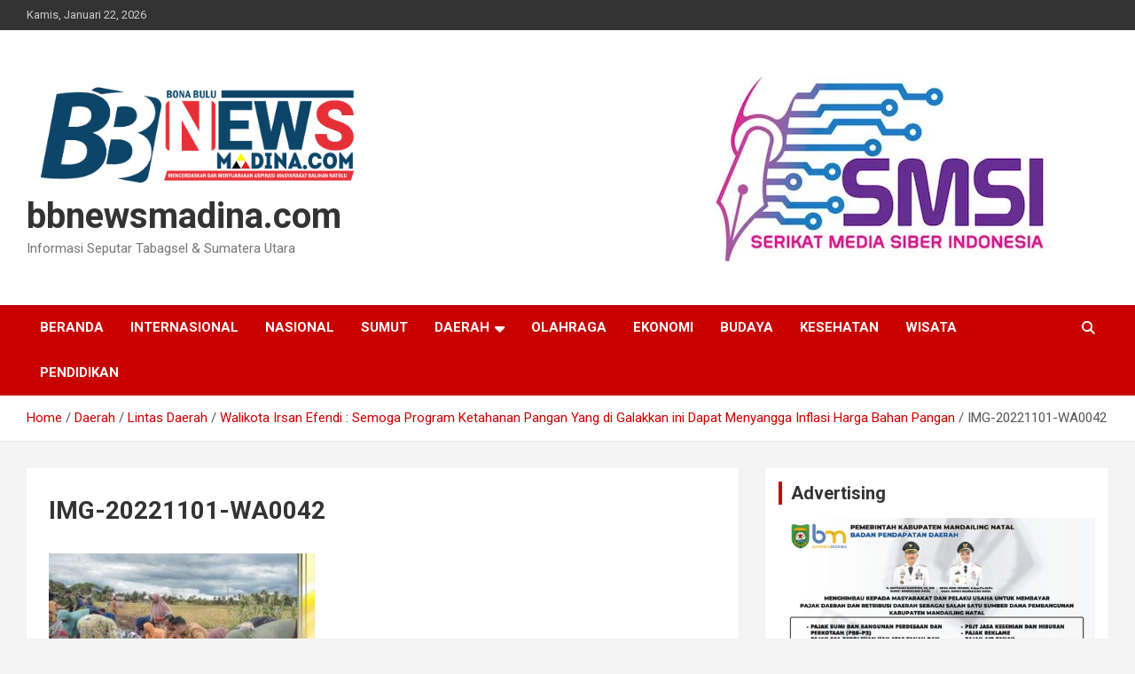

--- FILE ---
content_type: text/html; charset=UTF-8
request_url: https://bbnewsmadina.com/walikota-irsan-efendi-semoga-program-ketahanan-pangan-yang-di-galakkan-ini-dapat-menyangga-inflasi-harga-bahan-pangan/daerah/attachment/img-20221101-wa0042/
body_size: 20474
content:
<!doctype html>
<html lang="id">
<head>
	<meta charset="UTF-8">
	<meta name="viewport" content="width=device-width, initial-scale=1, shrink-to-fit=no">
	<link rel="profile" href="https://gmpg.org/xfn/11">

	<meta name='robots' content='index, follow, max-image-preview:large, max-snippet:-1, max-video-preview:-1' />

	<!-- This site is optimized with the Yoast SEO plugin v25.2 - https://yoast.com/wordpress/plugins/seo/ -->
	<title>IMG-20221101-WA0042 . bbnewsmadina.com</title>
	<link rel="canonical" href="https://bbnewsmadina.com/walikota-irsan-efendi-semoga-program-ketahanan-pangan-yang-di-galakkan-ini-dapat-menyangga-inflasi-harga-bahan-pangan/daerah/attachment/img-20221101-wa0042/" />
	<meta property="og:locale" content="id_ID" />
	<meta property="og:type" content="article" />
	<meta property="og:title" content="IMG-20221101-WA0042 . bbnewsmadina.com" />
	<meta property="og:description" content="Walikota Irsan Efendi Nasution saat melakukan penanaman bawang merah di Desa Partihaman Saroha." />
	<meta property="og:url" content="https://bbnewsmadina.com/walikota-irsan-efendi-semoga-program-ketahanan-pangan-yang-di-galakkan-ini-dapat-menyangga-inflasi-harga-bahan-pangan/daerah/attachment/img-20221101-wa0042/" />
	<meta property="og:site_name" content="bbnewsmadina.com" />
	<meta property="article:publisher" content="https://www.facebook.com/BBNews Madina" />
	<meta property="article:modified_time" content="2022-11-10T13:05:44+00:00" />
	<meta property="og:image" content="https://bbnewsmadina.com/walikota-irsan-efendi-semoga-program-ketahanan-pangan-yang-di-galakkan-ini-dapat-menyangga-inflasi-harga-bahan-pangan/daerah/attachment/img-20221101-wa0042" />
	<meta property="og:image:width" content="1012" />
	<meta property="og:image:height" content="556" />
	<meta property="og:image:type" content="image/jpeg" />
	<meta name="twitter:card" content="summary_large_image" />
	<script data-jetpack-boost="ignore" type="application/ld+json" class="yoast-schema-graph">{"@context":"https://schema.org","@graph":[{"@type":"WebPage","@id":"https://bbnewsmadina.com/walikota-irsan-efendi-semoga-program-ketahanan-pangan-yang-di-galakkan-ini-dapat-menyangga-inflasi-harga-bahan-pangan/daerah/attachment/img-20221101-wa0042/","url":"https://bbnewsmadina.com/walikota-irsan-efendi-semoga-program-ketahanan-pangan-yang-di-galakkan-ini-dapat-menyangga-inflasi-harga-bahan-pangan/daerah/attachment/img-20221101-wa0042/","name":"IMG-20221101-WA0042 . bbnewsmadina.com","isPartOf":{"@id":"https://bbnewsmadina.com/#website"},"primaryImageOfPage":{"@id":"https://bbnewsmadina.com/walikota-irsan-efendi-semoga-program-ketahanan-pangan-yang-di-galakkan-ini-dapat-menyangga-inflasi-harga-bahan-pangan/daerah/attachment/img-20221101-wa0042/#primaryimage"},"image":{"@id":"https://bbnewsmadina.com/walikota-irsan-efendi-semoga-program-ketahanan-pangan-yang-di-galakkan-ini-dapat-menyangga-inflasi-harga-bahan-pangan/daerah/attachment/img-20221101-wa0042/#primaryimage"},"thumbnailUrl":"https://bbnewsmadina.com/wp-content/uploads/2022/11/IMG-20221101-WA0042.jpg","datePublished":"2022-11-10T13:04:23+00:00","dateModified":"2022-11-10T13:05:44+00:00","breadcrumb":{"@id":"https://bbnewsmadina.com/walikota-irsan-efendi-semoga-program-ketahanan-pangan-yang-di-galakkan-ini-dapat-menyangga-inflasi-harga-bahan-pangan/daerah/attachment/img-20221101-wa0042/#breadcrumb"},"inLanguage":"id","potentialAction":[{"@type":"ReadAction","target":["https://bbnewsmadina.com/walikota-irsan-efendi-semoga-program-ketahanan-pangan-yang-di-galakkan-ini-dapat-menyangga-inflasi-harga-bahan-pangan/daerah/attachment/img-20221101-wa0042/"]}]},{"@type":"ImageObject","inLanguage":"id","@id":"https://bbnewsmadina.com/walikota-irsan-efendi-semoga-program-ketahanan-pangan-yang-di-galakkan-ini-dapat-menyangga-inflasi-harga-bahan-pangan/daerah/attachment/img-20221101-wa0042/#primaryimage","url":"https://bbnewsmadina.com/wp-content/uploads/2022/11/IMG-20221101-WA0042.jpg","contentUrl":"https://bbnewsmadina.com/wp-content/uploads/2022/11/IMG-20221101-WA0042.jpg","width":1012,"height":556,"caption":"Walikota Irsan Efendi Nasution saat melakukan penanaman bawang merah di Desa Partihaman Saroha."},{"@type":"BreadcrumbList","@id":"https://bbnewsmadina.com/walikota-irsan-efendi-semoga-program-ketahanan-pangan-yang-di-galakkan-ini-dapat-menyangga-inflasi-harga-bahan-pangan/daerah/attachment/img-20221101-wa0042/#breadcrumb","itemListElement":[{"@type":"ListItem","position":1,"name":"Home","item":"https://bbnewsmadina.com/"},{"@type":"ListItem","position":2,"name":"Walikota Irsan Efendi : Semoga Program Ketahanan Pangan Yang di Galakkan ini Dapat Menyangga Inflasi Harga Bahan Pangan","item":"https://bbnewsmadina.com/walikota-irsan-efendi-semoga-program-ketahanan-pangan-yang-di-galakkan-ini-dapat-menyangga-inflasi-harga-bahan-pangan/daerah/"},{"@type":"ListItem","position":3,"name":"IMG-20221101-WA0042"}]},{"@type":"WebSite","@id":"https://bbnewsmadina.com/#website","url":"https://bbnewsmadina.com/","name":"bbnewsmadina.com","description":"Informasi Seputar Tabagsel &amp; Sumatera Utara","publisher":{"@id":"https://bbnewsmadina.com/#/schema/person/26977403bad29514ed53da563dcdaf75"},"alternateName":"bbnews","potentialAction":[{"@type":"SearchAction","target":{"@type":"EntryPoint","urlTemplate":"https://bbnewsmadina.com/?s={search_term_string}"},"query-input":{"@type":"PropertyValueSpecification","valueRequired":true,"valueName":"search_term_string"}}],"inLanguage":"id"},{"@type":["Person","Organization"],"@id":"https://bbnewsmadina.com/#/schema/person/26977403bad29514ed53da563dcdaf75","name":"bbnewsmadina","image":{"@type":"ImageObject","inLanguage":"id","@id":"https://bbnewsmadina.com/#/schema/person/image/","url":"https://i0.wp.com/bbnewsmadina.com/wp-content/uploads/2022/06/cropped-BB-NEWS-1-2.png?fit=1978%2C2000&ssl=1","contentUrl":"https://i0.wp.com/bbnewsmadina.com/wp-content/uploads/2022/06/cropped-BB-NEWS-1-2.png?fit=1978%2C2000&ssl=1","width":1978,"height":2000,"caption":"bbnewsmadina"},"logo":{"@id":"https://bbnewsmadina.com/#/schema/person/image/"},"description":"BBNews Madina menyajikan informasi terkini tentang BERITA TABAGSEL - MADINA - PADANGSIDIMPUAN - PALUTA - PALAS, Dan Seputar Sumut, Mencerdaskan dan Menyuarakan Aspirasi Masyarakat Dalihan Natolu","sameAs":["http://bbnewsmadina.com","https://www.facebook.com/BBNews Madina","https://www.youtube.com/channel/UC3kUOhtDty45IvQ0VaXQ-5A"]}]}</script>
	<!-- / Yoast SEO plugin. -->


<link rel='dns-prefetch' href='//www.googletagmanager.com' />
<link rel='dns-prefetch' href='//fonts.googleapis.com' />
<link rel='dns-prefetch' href='//pagead2.googlesyndication.com' />
<link rel="alternate" type="application/rss+xml" title="bbnewsmadina.com &raquo; Feed" href="https://bbnewsmadina.com/feed/" />
<link rel="alternate" type="application/rss+xml" title="bbnewsmadina.com &raquo; Umpan Komentar" href="https://bbnewsmadina.com/comments/feed/" />
<link rel="alternate" type="application/rss+xml" title="bbnewsmadina.com &raquo; IMG-20221101-WA0042 Umpan Komentar" href="https://bbnewsmadina.com/walikota-irsan-efendi-semoga-program-ketahanan-pangan-yang-di-galakkan-ini-dapat-menyangga-inflasi-harga-bahan-pangan/daerah/attachment/img-20221101-wa0042/feed/" />
<link rel="alternate" title="oEmbed (JSON)" type="application/json+oembed" href="https://bbnewsmadina.com/wp-json/oembed/1.0/embed?url=https%3A%2F%2Fbbnewsmadina.com%2Fwalikota-irsan-efendi-semoga-program-ketahanan-pangan-yang-di-galakkan-ini-dapat-menyangga-inflasi-harga-bahan-pangan%2Fdaerah%2Fattachment%2Fimg-20221101-wa0042%2F" />
<link rel="alternate" title="oEmbed (XML)" type="text/xml+oembed" href="https://bbnewsmadina.com/wp-json/oembed/1.0/embed?url=https%3A%2F%2Fbbnewsmadina.com%2Fwalikota-irsan-efendi-semoga-program-ketahanan-pangan-yang-di-galakkan-ini-dapat-menyangga-inflasi-harga-bahan-pangan%2Fdaerah%2Fattachment%2Fimg-20221101-wa0042%2F&#038;format=xml" />
<!-- bbnewsmadina.com is managing ads with Advanced Ads 2.0.9 – https://wpadvancedads.com/ -->
		<link rel='stylesheet' id='all-css-4181a4bab48d0c1097ef9a00a4fc379e' href='https://bbnewsmadina.com/wp-content/boost-cache/static/7412653891.min.css' type='text/css' media='all' />
<style id='wp-img-auto-sizes-contain-inline-css'>
img:is([sizes=auto i],[sizes^="auto," i]){contain-intrinsic-size:3000px 1500px}
/*# sourceURL=wp-img-auto-sizes-contain-inline-css */
</style>
<style id='wp-emoji-styles-inline-css'>

	img.wp-smiley, img.emoji {
		display: inline !important;
		border: none !important;
		box-shadow: none !important;
		height: 1em !important;
		width: 1em !important;
		margin: 0 0.07em !important;
		vertical-align: -0.1em !important;
		background: none !important;
		padding: 0 !important;
	}
/*# sourceURL=wp-emoji-styles-inline-css */
</style>
<style id='wp-block-library-inline-css'>
:root{--wp-block-synced-color:#7a00df;--wp-block-synced-color--rgb:122,0,223;--wp-bound-block-color:var(--wp-block-synced-color);--wp-editor-canvas-background:#ddd;--wp-admin-theme-color:#007cba;--wp-admin-theme-color--rgb:0,124,186;--wp-admin-theme-color-darker-10:#006ba1;--wp-admin-theme-color-darker-10--rgb:0,107,160.5;--wp-admin-theme-color-darker-20:#005a87;--wp-admin-theme-color-darker-20--rgb:0,90,135;--wp-admin-border-width-focus:2px}@media (min-resolution:192dpi){:root{--wp-admin-border-width-focus:1.5px}}.wp-element-button{cursor:pointer}:root .has-very-light-gray-background-color{background-color:#eee}:root .has-very-dark-gray-background-color{background-color:#313131}:root .has-very-light-gray-color{color:#eee}:root .has-very-dark-gray-color{color:#313131}:root .has-vivid-green-cyan-to-vivid-cyan-blue-gradient-background{background:linear-gradient(135deg,#00d084,#0693e3)}:root .has-purple-crush-gradient-background{background:linear-gradient(135deg,#34e2e4,#4721fb 50%,#ab1dfe)}:root .has-hazy-dawn-gradient-background{background:linear-gradient(135deg,#faaca8,#dad0ec)}:root .has-subdued-olive-gradient-background{background:linear-gradient(135deg,#fafae1,#67a671)}:root .has-atomic-cream-gradient-background{background:linear-gradient(135deg,#fdd79a,#004a59)}:root .has-nightshade-gradient-background{background:linear-gradient(135deg,#330968,#31cdcf)}:root .has-midnight-gradient-background{background:linear-gradient(135deg,#020381,#2874fc)}:root{--wp--preset--font-size--normal:16px;--wp--preset--font-size--huge:42px}.has-regular-font-size{font-size:1em}.has-larger-font-size{font-size:2.625em}.has-normal-font-size{font-size:var(--wp--preset--font-size--normal)}.has-huge-font-size{font-size:var(--wp--preset--font-size--huge)}.has-text-align-center{text-align:center}.has-text-align-left{text-align:left}.has-text-align-right{text-align:right}.has-fit-text{white-space:nowrap!important}#end-resizable-editor-section{display:none}.aligncenter{clear:both}.items-justified-left{justify-content:flex-start}.items-justified-center{justify-content:center}.items-justified-right{justify-content:flex-end}.items-justified-space-between{justify-content:space-between}.screen-reader-text{border:0;clip-path:inset(50%);height:1px;margin:-1px;overflow:hidden;padding:0;position:absolute;width:1px;word-wrap:normal!important}.screen-reader-text:focus{background-color:#ddd;clip-path:none;color:#444;display:block;font-size:1em;height:auto;left:5px;line-height:normal;padding:15px 23px 14px;text-decoration:none;top:5px;width:auto;z-index:100000}html :where(.has-border-color){border-style:solid}html :where([style*=border-top-color]){border-top-style:solid}html :where([style*=border-right-color]){border-right-style:solid}html :where([style*=border-bottom-color]){border-bottom-style:solid}html :where([style*=border-left-color]){border-left-style:solid}html :where([style*=border-width]){border-style:solid}html :where([style*=border-top-width]){border-top-style:solid}html :where([style*=border-right-width]){border-right-style:solid}html :where([style*=border-bottom-width]){border-bottom-style:solid}html :where([style*=border-left-width]){border-left-style:solid}html :where(img[class*=wp-image-]){height:auto;max-width:100%}:where(figure){margin:0 0 1em}html :where(.is-position-sticky){--wp-admin--admin-bar--position-offset:var(--wp-admin--admin-bar--height,0px)}@media screen and (max-width:600px){html :where(.is-position-sticky){--wp-admin--admin-bar--position-offset:0px}}

/*# sourceURL=wp-block-library-inline-css */
</style><style id='wp-block-gallery-inline-css'>
.blocks-gallery-grid:not(.has-nested-images),.wp-block-gallery:not(.has-nested-images){display:flex;flex-wrap:wrap;list-style-type:none;margin:0;padding:0}.blocks-gallery-grid:not(.has-nested-images) .blocks-gallery-image,.blocks-gallery-grid:not(.has-nested-images) .blocks-gallery-item,.wp-block-gallery:not(.has-nested-images) .blocks-gallery-image,.wp-block-gallery:not(.has-nested-images) .blocks-gallery-item{display:flex;flex-direction:column;flex-grow:1;justify-content:center;margin:0 1em 1em 0;position:relative;width:calc(50% - 1em)}.blocks-gallery-grid:not(.has-nested-images) .blocks-gallery-image:nth-of-type(2n),.blocks-gallery-grid:not(.has-nested-images) .blocks-gallery-item:nth-of-type(2n),.wp-block-gallery:not(.has-nested-images) .blocks-gallery-image:nth-of-type(2n),.wp-block-gallery:not(.has-nested-images) .blocks-gallery-item:nth-of-type(2n){margin-right:0}.blocks-gallery-grid:not(.has-nested-images) .blocks-gallery-image figure,.blocks-gallery-grid:not(.has-nested-images) .blocks-gallery-item figure,.wp-block-gallery:not(.has-nested-images) .blocks-gallery-image figure,.wp-block-gallery:not(.has-nested-images) .blocks-gallery-item figure{align-items:flex-end;display:flex;height:100%;justify-content:flex-start;margin:0}.blocks-gallery-grid:not(.has-nested-images) .blocks-gallery-image img,.blocks-gallery-grid:not(.has-nested-images) .blocks-gallery-item img,.wp-block-gallery:not(.has-nested-images) .blocks-gallery-image img,.wp-block-gallery:not(.has-nested-images) .blocks-gallery-item img{display:block;height:auto;max-width:100%;width:auto}.blocks-gallery-grid:not(.has-nested-images) .blocks-gallery-image figcaption,.blocks-gallery-grid:not(.has-nested-images) .blocks-gallery-item figcaption,.wp-block-gallery:not(.has-nested-images) .blocks-gallery-image figcaption,.wp-block-gallery:not(.has-nested-images) .blocks-gallery-item figcaption{background:linear-gradient(0deg,#000000b3,#0000004d 70%,#0000);bottom:0;box-sizing:border-box;color:#fff;font-size:.8em;margin:0;max-height:100%;overflow:auto;padding:3em .77em .7em;position:absolute;text-align:center;width:100%;z-index:2}.blocks-gallery-grid:not(.has-nested-images) .blocks-gallery-image figcaption img,.blocks-gallery-grid:not(.has-nested-images) .blocks-gallery-item figcaption img,.wp-block-gallery:not(.has-nested-images) .blocks-gallery-image figcaption img,.wp-block-gallery:not(.has-nested-images) .blocks-gallery-item figcaption img{display:inline}.blocks-gallery-grid:not(.has-nested-images) figcaption,.wp-block-gallery:not(.has-nested-images) figcaption{flex-grow:1}.blocks-gallery-grid:not(.has-nested-images).is-cropped .blocks-gallery-image a,.blocks-gallery-grid:not(.has-nested-images).is-cropped .blocks-gallery-image img,.blocks-gallery-grid:not(.has-nested-images).is-cropped .blocks-gallery-item a,.blocks-gallery-grid:not(.has-nested-images).is-cropped .blocks-gallery-item img,.wp-block-gallery:not(.has-nested-images).is-cropped .blocks-gallery-image a,.wp-block-gallery:not(.has-nested-images).is-cropped .blocks-gallery-image img,.wp-block-gallery:not(.has-nested-images).is-cropped .blocks-gallery-item a,.wp-block-gallery:not(.has-nested-images).is-cropped .blocks-gallery-item img{flex:1;height:100%;object-fit:cover;width:100%}.blocks-gallery-grid:not(.has-nested-images).columns-1 .blocks-gallery-image,.blocks-gallery-grid:not(.has-nested-images).columns-1 .blocks-gallery-item,.wp-block-gallery:not(.has-nested-images).columns-1 .blocks-gallery-image,.wp-block-gallery:not(.has-nested-images).columns-1 .blocks-gallery-item{margin-right:0;width:100%}@media (min-width:600px){.blocks-gallery-grid:not(.has-nested-images).columns-3 .blocks-gallery-image,.blocks-gallery-grid:not(.has-nested-images).columns-3 .blocks-gallery-item,.wp-block-gallery:not(.has-nested-images).columns-3 .blocks-gallery-image,.wp-block-gallery:not(.has-nested-images).columns-3 .blocks-gallery-item{margin-right:1em;width:calc(33.33333% - .66667em)}.blocks-gallery-grid:not(.has-nested-images).columns-4 .blocks-gallery-image,.blocks-gallery-grid:not(.has-nested-images).columns-4 .blocks-gallery-item,.wp-block-gallery:not(.has-nested-images).columns-4 .blocks-gallery-image,.wp-block-gallery:not(.has-nested-images).columns-4 .blocks-gallery-item{margin-right:1em;width:calc(25% - .75em)}.blocks-gallery-grid:not(.has-nested-images).columns-5 .blocks-gallery-image,.blocks-gallery-grid:not(.has-nested-images).columns-5 .blocks-gallery-item,.wp-block-gallery:not(.has-nested-images).columns-5 .blocks-gallery-image,.wp-block-gallery:not(.has-nested-images).columns-5 .blocks-gallery-item{margin-right:1em;width:calc(20% - .8em)}.blocks-gallery-grid:not(.has-nested-images).columns-6 .blocks-gallery-image,.blocks-gallery-grid:not(.has-nested-images).columns-6 .blocks-gallery-item,.wp-block-gallery:not(.has-nested-images).columns-6 .blocks-gallery-image,.wp-block-gallery:not(.has-nested-images).columns-6 .blocks-gallery-item{margin-right:1em;width:calc(16.66667% - .83333em)}.blocks-gallery-grid:not(.has-nested-images).columns-7 .blocks-gallery-image,.blocks-gallery-grid:not(.has-nested-images).columns-7 .blocks-gallery-item,.wp-block-gallery:not(.has-nested-images).columns-7 .blocks-gallery-image,.wp-block-gallery:not(.has-nested-images).columns-7 .blocks-gallery-item{margin-right:1em;width:calc(14.28571% - .85714em)}.blocks-gallery-grid:not(.has-nested-images).columns-8 .blocks-gallery-image,.blocks-gallery-grid:not(.has-nested-images).columns-8 .blocks-gallery-item,.wp-block-gallery:not(.has-nested-images).columns-8 .blocks-gallery-image,.wp-block-gallery:not(.has-nested-images).columns-8 .blocks-gallery-item{margin-right:1em;width:calc(12.5% - .875em)}.blocks-gallery-grid:not(.has-nested-images).columns-1 .blocks-gallery-image:nth-of-type(1n),.blocks-gallery-grid:not(.has-nested-images).columns-1 .blocks-gallery-item:nth-of-type(1n),.blocks-gallery-grid:not(.has-nested-images).columns-2 .blocks-gallery-image:nth-of-type(2n),.blocks-gallery-grid:not(.has-nested-images).columns-2 .blocks-gallery-item:nth-of-type(2n),.blocks-gallery-grid:not(.has-nested-images).columns-3 .blocks-gallery-image:nth-of-type(3n),.blocks-gallery-grid:not(.has-nested-images).columns-3 .blocks-gallery-item:nth-of-type(3n),.blocks-gallery-grid:not(.has-nested-images).columns-4 .blocks-gallery-image:nth-of-type(4n),.blocks-gallery-grid:not(.has-nested-images).columns-4 .blocks-gallery-item:nth-of-type(4n),.blocks-gallery-grid:not(.has-nested-images).columns-5 .blocks-gallery-image:nth-of-type(5n),.blocks-gallery-grid:not(.has-nested-images).columns-5 .blocks-gallery-item:nth-of-type(5n),.blocks-gallery-grid:not(.has-nested-images).columns-6 .blocks-gallery-image:nth-of-type(6n),.blocks-gallery-grid:not(.has-nested-images).columns-6 .blocks-gallery-item:nth-of-type(6n),.blocks-gallery-grid:not(.has-nested-images).columns-7 .blocks-gallery-image:nth-of-type(7n),.blocks-gallery-grid:not(.has-nested-images).columns-7 .blocks-gallery-item:nth-of-type(7n),.blocks-gallery-grid:not(.has-nested-images).columns-8 .blocks-gallery-image:nth-of-type(8n),.blocks-gallery-grid:not(.has-nested-images).columns-8 .blocks-gallery-item:nth-of-type(8n),.wp-block-gallery:not(.has-nested-images).columns-1 .blocks-gallery-image:nth-of-type(1n),.wp-block-gallery:not(.has-nested-images).columns-1 .blocks-gallery-item:nth-of-type(1n),.wp-block-gallery:not(.has-nested-images).columns-2 .blocks-gallery-image:nth-of-type(2n),.wp-block-gallery:not(.has-nested-images).columns-2 .blocks-gallery-item:nth-of-type(2n),.wp-block-gallery:not(.has-nested-images).columns-3 .blocks-gallery-image:nth-of-type(3n),.wp-block-gallery:not(.has-nested-images).columns-3 .blocks-gallery-item:nth-of-type(3n),.wp-block-gallery:not(.has-nested-images).columns-4 .blocks-gallery-image:nth-of-type(4n),.wp-block-gallery:not(.has-nested-images).columns-4 .blocks-gallery-item:nth-of-type(4n),.wp-block-gallery:not(.has-nested-images).columns-5 .blocks-gallery-image:nth-of-type(5n),.wp-block-gallery:not(.has-nested-images).columns-5 .blocks-gallery-item:nth-of-type(5n),.wp-block-gallery:not(.has-nested-images).columns-6 .blocks-gallery-image:nth-of-type(6n),.wp-block-gallery:not(.has-nested-images).columns-6 .blocks-gallery-item:nth-of-type(6n),.wp-block-gallery:not(.has-nested-images).columns-7 .blocks-gallery-image:nth-of-type(7n),.wp-block-gallery:not(.has-nested-images).columns-7 .blocks-gallery-item:nth-of-type(7n),.wp-block-gallery:not(.has-nested-images).columns-8 .blocks-gallery-image:nth-of-type(8n),.wp-block-gallery:not(.has-nested-images).columns-8 .blocks-gallery-item:nth-of-type(8n){margin-right:0}}.blocks-gallery-grid:not(.has-nested-images) .blocks-gallery-image:last-child,.blocks-gallery-grid:not(.has-nested-images) .blocks-gallery-item:last-child,.wp-block-gallery:not(.has-nested-images) .blocks-gallery-image:last-child,.wp-block-gallery:not(.has-nested-images) .blocks-gallery-item:last-child{margin-right:0}.blocks-gallery-grid:not(.has-nested-images).alignleft,.blocks-gallery-grid:not(.has-nested-images).alignright,.wp-block-gallery:not(.has-nested-images).alignleft,.wp-block-gallery:not(.has-nested-images).alignright{max-width:420px;width:100%}.blocks-gallery-grid:not(.has-nested-images).aligncenter .blocks-gallery-item figure,.wp-block-gallery:not(.has-nested-images).aligncenter .blocks-gallery-item figure{justify-content:center}.wp-block-gallery:not(.is-cropped) .blocks-gallery-item{align-self:flex-start}figure.wp-block-gallery.has-nested-images{align-items:normal}.wp-block-gallery.has-nested-images figure.wp-block-image:not(#individual-image){margin:0;width:calc(50% - var(--wp--style--unstable-gallery-gap, 16px)/2)}.wp-block-gallery.has-nested-images figure.wp-block-image{box-sizing:border-box;display:flex;flex-direction:column;flex-grow:1;justify-content:center;max-width:100%;position:relative}.wp-block-gallery.has-nested-images figure.wp-block-image>a,.wp-block-gallery.has-nested-images figure.wp-block-image>div{flex-direction:column;flex-grow:1;margin:0}.wp-block-gallery.has-nested-images figure.wp-block-image img{display:block;height:auto;max-width:100%!important;width:auto}.wp-block-gallery.has-nested-images figure.wp-block-image figcaption,.wp-block-gallery.has-nested-images figure.wp-block-image:has(figcaption):before{bottom:0;left:0;max-height:100%;position:absolute;right:0}.wp-block-gallery.has-nested-images figure.wp-block-image:has(figcaption):before{backdrop-filter:blur(3px);content:"";height:100%;-webkit-mask-image:linear-gradient(0deg,#000 20%,#0000);mask-image:linear-gradient(0deg,#000 20%,#0000);max-height:40%;pointer-events:none}.wp-block-gallery.has-nested-images figure.wp-block-image figcaption{box-sizing:border-box;color:#fff;font-size:13px;margin:0;overflow:auto;padding:1em;text-align:center;text-shadow:0 0 1.5px #000}.wp-block-gallery.has-nested-images figure.wp-block-image figcaption::-webkit-scrollbar{height:12px;width:12px}.wp-block-gallery.has-nested-images figure.wp-block-image figcaption::-webkit-scrollbar-track{background-color:initial}.wp-block-gallery.has-nested-images figure.wp-block-image figcaption::-webkit-scrollbar-thumb{background-clip:padding-box;background-color:initial;border:3px solid #0000;border-radius:8px}.wp-block-gallery.has-nested-images figure.wp-block-image figcaption:focus-within::-webkit-scrollbar-thumb,.wp-block-gallery.has-nested-images figure.wp-block-image figcaption:focus::-webkit-scrollbar-thumb,.wp-block-gallery.has-nested-images figure.wp-block-image figcaption:hover::-webkit-scrollbar-thumb{background-color:#fffc}.wp-block-gallery.has-nested-images figure.wp-block-image figcaption{scrollbar-color:#0000 #0000;scrollbar-gutter:stable both-edges;scrollbar-width:thin}.wp-block-gallery.has-nested-images figure.wp-block-image figcaption:focus,.wp-block-gallery.has-nested-images figure.wp-block-image figcaption:focus-within,.wp-block-gallery.has-nested-images figure.wp-block-image figcaption:hover{scrollbar-color:#fffc #0000}.wp-block-gallery.has-nested-images figure.wp-block-image figcaption{will-change:transform}@media (hover:none){.wp-block-gallery.has-nested-images figure.wp-block-image figcaption{scrollbar-color:#fffc #0000}}.wp-block-gallery.has-nested-images figure.wp-block-image figcaption{background:linear-gradient(0deg,#0006,#0000)}.wp-block-gallery.has-nested-images figure.wp-block-image figcaption img{display:inline}.wp-block-gallery.has-nested-images figure.wp-block-image figcaption a{color:inherit}.wp-block-gallery.has-nested-images figure.wp-block-image.has-custom-border img{box-sizing:border-box}.wp-block-gallery.has-nested-images figure.wp-block-image.has-custom-border>a,.wp-block-gallery.has-nested-images figure.wp-block-image.has-custom-border>div,.wp-block-gallery.has-nested-images figure.wp-block-image.is-style-rounded>a,.wp-block-gallery.has-nested-images figure.wp-block-image.is-style-rounded>div{flex:1 1 auto}.wp-block-gallery.has-nested-images figure.wp-block-image.has-custom-border figcaption,.wp-block-gallery.has-nested-images figure.wp-block-image.is-style-rounded figcaption{background:none;color:inherit;flex:initial;margin:0;padding:10px 10px 9px;position:relative;text-shadow:none}.wp-block-gallery.has-nested-images figure.wp-block-image.has-custom-border:before,.wp-block-gallery.has-nested-images figure.wp-block-image.is-style-rounded:before{content:none}.wp-block-gallery.has-nested-images figcaption{flex-basis:100%;flex-grow:1;text-align:center}.wp-block-gallery.has-nested-images:not(.is-cropped) figure.wp-block-image:not(#individual-image){margin-bottom:auto;margin-top:0}.wp-block-gallery.has-nested-images.is-cropped figure.wp-block-image:not(#individual-image){align-self:inherit}.wp-block-gallery.has-nested-images.is-cropped figure.wp-block-image:not(#individual-image)>a,.wp-block-gallery.has-nested-images.is-cropped figure.wp-block-image:not(#individual-image)>div:not(.components-drop-zone){display:flex}.wp-block-gallery.has-nested-images.is-cropped figure.wp-block-image:not(#individual-image) a,.wp-block-gallery.has-nested-images.is-cropped figure.wp-block-image:not(#individual-image) img{flex:1 0 0%;height:100%;object-fit:cover;width:100%}.wp-block-gallery.has-nested-images.columns-1 figure.wp-block-image:not(#individual-image){width:100%}@media (min-width:600px){.wp-block-gallery.has-nested-images.columns-3 figure.wp-block-image:not(#individual-image){width:calc(33.33333% - var(--wp--style--unstable-gallery-gap, 16px)*.66667)}.wp-block-gallery.has-nested-images.columns-4 figure.wp-block-image:not(#individual-image){width:calc(25% - var(--wp--style--unstable-gallery-gap, 16px)*.75)}.wp-block-gallery.has-nested-images.columns-5 figure.wp-block-image:not(#individual-image){width:calc(20% - var(--wp--style--unstable-gallery-gap, 16px)*.8)}.wp-block-gallery.has-nested-images.columns-6 figure.wp-block-image:not(#individual-image){width:calc(16.66667% - var(--wp--style--unstable-gallery-gap, 16px)*.83333)}.wp-block-gallery.has-nested-images.columns-7 figure.wp-block-image:not(#individual-image){width:calc(14.28571% - var(--wp--style--unstable-gallery-gap, 16px)*.85714)}.wp-block-gallery.has-nested-images.columns-8 figure.wp-block-image:not(#individual-image){width:calc(12.5% - var(--wp--style--unstable-gallery-gap, 16px)*.875)}.wp-block-gallery.has-nested-images.columns-default figure.wp-block-image:not(#individual-image){width:calc(33.33% - var(--wp--style--unstable-gallery-gap, 16px)*.66667)}.wp-block-gallery.has-nested-images.columns-default figure.wp-block-image:not(#individual-image):first-child:nth-last-child(2),.wp-block-gallery.has-nested-images.columns-default figure.wp-block-image:not(#individual-image):first-child:nth-last-child(2)~figure.wp-block-image:not(#individual-image){width:calc(50% - var(--wp--style--unstable-gallery-gap, 16px)*.5)}.wp-block-gallery.has-nested-images.columns-default figure.wp-block-image:not(#individual-image):first-child:last-child{width:100%}}.wp-block-gallery.has-nested-images.alignleft,.wp-block-gallery.has-nested-images.alignright{max-width:420px;width:100%}.wp-block-gallery.has-nested-images.aligncenter{justify-content:center}
/*# sourceURL=https://bbnewsmadina.com/wp-includes/blocks/gallery/style.min.css */
</style>
<style id='wp-block-image-inline-css'>
.wp-block-image>a,.wp-block-image>figure>a{display:inline-block}.wp-block-image img{box-sizing:border-box;height:auto;max-width:100%;vertical-align:bottom}@media not (prefers-reduced-motion){.wp-block-image img.hide{visibility:hidden}.wp-block-image img.show{animation:show-content-image .4s}}.wp-block-image[style*=border-radius] img,.wp-block-image[style*=border-radius]>a{border-radius:inherit}.wp-block-image.has-custom-border img{box-sizing:border-box}.wp-block-image.aligncenter{text-align:center}.wp-block-image.alignfull>a,.wp-block-image.alignwide>a{width:100%}.wp-block-image.alignfull img,.wp-block-image.alignwide img{height:auto;width:100%}.wp-block-image .aligncenter,.wp-block-image .alignleft,.wp-block-image .alignright,.wp-block-image.aligncenter,.wp-block-image.alignleft,.wp-block-image.alignright{display:table}.wp-block-image .aligncenter>figcaption,.wp-block-image .alignleft>figcaption,.wp-block-image .alignright>figcaption,.wp-block-image.aligncenter>figcaption,.wp-block-image.alignleft>figcaption,.wp-block-image.alignright>figcaption{caption-side:bottom;display:table-caption}.wp-block-image .alignleft{float:left;margin:.5em 1em .5em 0}.wp-block-image .alignright{float:right;margin:.5em 0 .5em 1em}.wp-block-image .aligncenter{margin-left:auto;margin-right:auto}.wp-block-image :where(figcaption){margin-bottom:1em;margin-top:.5em}.wp-block-image.is-style-circle-mask img{border-radius:9999px}@supports ((-webkit-mask-image:none) or (mask-image:none)) or (-webkit-mask-image:none){.wp-block-image.is-style-circle-mask img{border-radius:0;-webkit-mask-image:url('data:image/svg+xml;utf8,<svg viewBox="0 0 100 100" xmlns="http://www.w3.org/2000/svg"><circle cx="50" cy="50" r="50"/></svg>');mask-image:url('data:image/svg+xml;utf8,<svg viewBox="0 0 100 100" xmlns="http://www.w3.org/2000/svg"><circle cx="50" cy="50" r="50"/></svg>');mask-mode:alpha;-webkit-mask-position:center;mask-position:center;-webkit-mask-repeat:no-repeat;mask-repeat:no-repeat;-webkit-mask-size:contain;mask-size:contain}}:root :where(.wp-block-image.is-style-rounded img,.wp-block-image .is-style-rounded img){border-radius:9999px}.wp-block-image figure{margin:0}.wp-lightbox-container{display:flex;flex-direction:column;position:relative}.wp-lightbox-container img{cursor:zoom-in}.wp-lightbox-container img:hover+button{opacity:1}.wp-lightbox-container button{align-items:center;backdrop-filter:blur(16px) saturate(180%);background-color:#5a5a5a40;border:none;border-radius:4px;cursor:zoom-in;display:flex;height:20px;justify-content:center;opacity:0;padding:0;position:absolute;right:16px;text-align:center;top:16px;width:20px;z-index:100}@media not (prefers-reduced-motion){.wp-lightbox-container button{transition:opacity .2s ease}}.wp-lightbox-container button:focus-visible{outline:3px auto #5a5a5a40;outline:3px auto -webkit-focus-ring-color;outline-offset:3px}.wp-lightbox-container button:hover{cursor:pointer;opacity:1}.wp-lightbox-container button:focus{opacity:1}.wp-lightbox-container button:focus,.wp-lightbox-container button:hover,.wp-lightbox-container button:not(:hover):not(:active):not(.has-background){background-color:#5a5a5a40;border:none}.wp-lightbox-overlay{box-sizing:border-box;cursor:zoom-out;height:100vh;left:0;overflow:hidden;position:fixed;top:0;visibility:hidden;width:100%;z-index:100000}.wp-lightbox-overlay .close-button{align-items:center;cursor:pointer;display:flex;justify-content:center;min-height:40px;min-width:40px;padding:0;position:absolute;right:calc(env(safe-area-inset-right) + 16px);top:calc(env(safe-area-inset-top) + 16px);z-index:5000000}.wp-lightbox-overlay .close-button:focus,.wp-lightbox-overlay .close-button:hover,.wp-lightbox-overlay .close-button:not(:hover):not(:active):not(.has-background){background:none;border:none}.wp-lightbox-overlay .lightbox-image-container{height:var(--wp--lightbox-container-height);left:50%;overflow:hidden;position:absolute;top:50%;transform:translate(-50%,-50%);transform-origin:top left;width:var(--wp--lightbox-container-width);z-index:9999999999}.wp-lightbox-overlay .wp-block-image{align-items:center;box-sizing:border-box;display:flex;height:100%;justify-content:center;margin:0;position:relative;transform-origin:0 0;width:100%;z-index:3000000}.wp-lightbox-overlay .wp-block-image img{height:var(--wp--lightbox-image-height);min-height:var(--wp--lightbox-image-height);min-width:var(--wp--lightbox-image-width);width:var(--wp--lightbox-image-width)}.wp-lightbox-overlay .wp-block-image figcaption{display:none}.wp-lightbox-overlay button{background:none;border:none}.wp-lightbox-overlay .scrim{background-color:#fff;height:100%;opacity:.9;position:absolute;width:100%;z-index:2000000}.wp-lightbox-overlay.active{visibility:visible}@media not (prefers-reduced-motion){.wp-lightbox-overlay.active{animation:turn-on-visibility .25s both}.wp-lightbox-overlay.active img{animation:turn-on-visibility .35s both}.wp-lightbox-overlay.show-closing-animation:not(.active){animation:turn-off-visibility .35s both}.wp-lightbox-overlay.show-closing-animation:not(.active) img{animation:turn-off-visibility .25s both}.wp-lightbox-overlay.zoom.active{animation:none;opacity:1;visibility:visible}.wp-lightbox-overlay.zoom.active .lightbox-image-container{animation:lightbox-zoom-in .4s}.wp-lightbox-overlay.zoom.active .lightbox-image-container img{animation:none}.wp-lightbox-overlay.zoom.active .scrim{animation:turn-on-visibility .4s forwards}.wp-lightbox-overlay.zoom.show-closing-animation:not(.active){animation:none}.wp-lightbox-overlay.zoom.show-closing-animation:not(.active) .lightbox-image-container{animation:lightbox-zoom-out .4s}.wp-lightbox-overlay.zoom.show-closing-animation:not(.active) .lightbox-image-container img{animation:none}.wp-lightbox-overlay.zoom.show-closing-animation:not(.active) .scrim{animation:turn-off-visibility .4s forwards}}@keyframes show-content-image{0%{visibility:hidden}99%{visibility:hidden}to{visibility:visible}}@keyframes turn-on-visibility{0%{opacity:0}to{opacity:1}}@keyframes turn-off-visibility{0%{opacity:1;visibility:visible}99%{opacity:0;visibility:visible}to{opacity:0;visibility:hidden}}@keyframes lightbox-zoom-in{0%{transform:translate(calc((-100vw + var(--wp--lightbox-scrollbar-width))/2 + var(--wp--lightbox-initial-left-position)),calc(-50vh + var(--wp--lightbox-initial-top-position))) scale(var(--wp--lightbox-scale))}to{transform:translate(-50%,-50%) scale(1)}}@keyframes lightbox-zoom-out{0%{transform:translate(-50%,-50%) scale(1);visibility:visible}99%{visibility:visible}to{transform:translate(calc((-100vw + var(--wp--lightbox-scrollbar-width))/2 + var(--wp--lightbox-initial-left-position)),calc(-50vh + var(--wp--lightbox-initial-top-position))) scale(var(--wp--lightbox-scale));visibility:hidden}}
/*# sourceURL=https://bbnewsmadina.com/wp-includes/blocks/image/style.min.css */
</style>
<style id='global-styles-inline-css'>
:root{--wp--preset--aspect-ratio--square: 1;--wp--preset--aspect-ratio--4-3: 4/3;--wp--preset--aspect-ratio--3-4: 3/4;--wp--preset--aspect-ratio--3-2: 3/2;--wp--preset--aspect-ratio--2-3: 2/3;--wp--preset--aspect-ratio--16-9: 16/9;--wp--preset--aspect-ratio--9-16: 9/16;--wp--preset--color--black: #000000;--wp--preset--color--cyan-bluish-gray: #abb8c3;--wp--preset--color--white: #ffffff;--wp--preset--color--pale-pink: #f78da7;--wp--preset--color--vivid-red: #cf2e2e;--wp--preset--color--luminous-vivid-orange: #ff6900;--wp--preset--color--luminous-vivid-amber: #fcb900;--wp--preset--color--light-green-cyan: #7bdcb5;--wp--preset--color--vivid-green-cyan: #00d084;--wp--preset--color--pale-cyan-blue: #8ed1fc;--wp--preset--color--vivid-cyan-blue: #0693e3;--wp--preset--color--vivid-purple: #9b51e0;--wp--preset--gradient--vivid-cyan-blue-to-vivid-purple: linear-gradient(135deg,rgb(6,147,227) 0%,rgb(155,81,224) 100%);--wp--preset--gradient--light-green-cyan-to-vivid-green-cyan: linear-gradient(135deg,rgb(122,220,180) 0%,rgb(0,208,130) 100%);--wp--preset--gradient--luminous-vivid-amber-to-luminous-vivid-orange: linear-gradient(135deg,rgb(252,185,0) 0%,rgb(255,105,0) 100%);--wp--preset--gradient--luminous-vivid-orange-to-vivid-red: linear-gradient(135deg,rgb(255,105,0) 0%,rgb(207,46,46) 100%);--wp--preset--gradient--very-light-gray-to-cyan-bluish-gray: linear-gradient(135deg,rgb(238,238,238) 0%,rgb(169,184,195) 100%);--wp--preset--gradient--cool-to-warm-spectrum: linear-gradient(135deg,rgb(74,234,220) 0%,rgb(151,120,209) 20%,rgb(207,42,186) 40%,rgb(238,44,130) 60%,rgb(251,105,98) 80%,rgb(254,248,76) 100%);--wp--preset--gradient--blush-light-purple: linear-gradient(135deg,rgb(255,206,236) 0%,rgb(152,150,240) 100%);--wp--preset--gradient--blush-bordeaux: linear-gradient(135deg,rgb(254,205,165) 0%,rgb(254,45,45) 50%,rgb(107,0,62) 100%);--wp--preset--gradient--luminous-dusk: linear-gradient(135deg,rgb(255,203,112) 0%,rgb(199,81,192) 50%,rgb(65,88,208) 100%);--wp--preset--gradient--pale-ocean: linear-gradient(135deg,rgb(255,245,203) 0%,rgb(182,227,212) 50%,rgb(51,167,181) 100%);--wp--preset--gradient--electric-grass: linear-gradient(135deg,rgb(202,248,128) 0%,rgb(113,206,126) 100%);--wp--preset--gradient--midnight: linear-gradient(135deg,rgb(2,3,129) 0%,rgb(40,116,252) 100%);--wp--preset--font-size--small: 13px;--wp--preset--font-size--medium: 20px;--wp--preset--font-size--large: 36px;--wp--preset--font-size--x-large: 42px;--wp--preset--spacing--20: 0.44rem;--wp--preset--spacing--30: 0.67rem;--wp--preset--spacing--40: 1rem;--wp--preset--spacing--50: 1.5rem;--wp--preset--spacing--60: 2.25rem;--wp--preset--spacing--70: 3.38rem;--wp--preset--spacing--80: 5.06rem;--wp--preset--shadow--natural: 6px 6px 9px rgba(0, 0, 0, 0.2);--wp--preset--shadow--deep: 12px 12px 50px rgba(0, 0, 0, 0.4);--wp--preset--shadow--sharp: 6px 6px 0px rgba(0, 0, 0, 0.2);--wp--preset--shadow--outlined: 6px 6px 0px -3px rgb(255, 255, 255), 6px 6px rgb(0, 0, 0);--wp--preset--shadow--crisp: 6px 6px 0px rgb(0, 0, 0);}:where(.is-layout-flex){gap: 0.5em;}:where(.is-layout-grid){gap: 0.5em;}body .is-layout-flex{display: flex;}.is-layout-flex{flex-wrap: wrap;align-items: center;}.is-layout-flex > :is(*, div){margin: 0;}body .is-layout-grid{display: grid;}.is-layout-grid > :is(*, div){margin: 0;}:where(.wp-block-columns.is-layout-flex){gap: 2em;}:where(.wp-block-columns.is-layout-grid){gap: 2em;}:where(.wp-block-post-template.is-layout-flex){gap: 1.25em;}:where(.wp-block-post-template.is-layout-grid){gap: 1.25em;}.has-black-color{color: var(--wp--preset--color--black) !important;}.has-cyan-bluish-gray-color{color: var(--wp--preset--color--cyan-bluish-gray) !important;}.has-white-color{color: var(--wp--preset--color--white) !important;}.has-pale-pink-color{color: var(--wp--preset--color--pale-pink) !important;}.has-vivid-red-color{color: var(--wp--preset--color--vivid-red) !important;}.has-luminous-vivid-orange-color{color: var(--wp--preset--color--luminous-vivid-orange) !important;}.has-luminous-vivid-amber-color{color: var(--wp--preset--color--luminous-vivid-amber) !important;}.has-light-green-cyan-color{color: var(--wp--preset--color--light-green-cyan) !important;}.has-vivid-green-cyan-color{color: var(--wp--preset--color--vivid-green-cyan) !important;}.has-pale-cyan-blue-color{color: var(--wp--preset--color--pale-cyan-blue) !important;}.has-vivid-cyan-blue-color{color: var(--wp--preset--color--vivid-cyan-blue) !important;}.has-vivid-purple-color{color: var(--wp--preset--color--vivid-purple) !important;}.has-black-background-color{background-color: var(--wp--preset--color--black) !important;}.has-cyan-bluish-gray-background-color{background-color: var(--wp--preset--color--cyan-bluish-gray) !important;}.has-white-background-color{background-color: var(--wp--preset--color--white) !important;}.has-pale-pink-background-color{background-color: var(--wp--preset--color--pale-pink) !important;}.has-vivid-red-background-color{background-color: var(--wp--preset--color--vivid-red) !important;}.has-luminous-vivid-orange-background-color{background-color: var(--wp--preset--color--luminous-vivid-orange) !important;}.has-luminous-vivid-amber-background-color{background-color: var(--wp--preset--color--luminous-vivid-amber) !important;}.has-light-green-cyan-background-color{background-color: var(--wp--preset--color--light-green-cyan) !important;}.has-vivid-green-cyan-background-color{background-color: var(--wp--preset--color--vivid-green-cyan) !important;}.has-pale-cyan-blue-background-color{background-color: var(--wp--preset--color--pale-cyan-blue) !important;}.has-vivid-cyan-blue-background-color{background-color: var(--wp--preset--color--vivid-cyan-blue) !important;}.has-vivid-purple-background-color{background-color: var(--wp--preset--color--vivid-purple) !important;}.has-black-border-color{border-color: var(--wp--preset--color--black) !important;}.has-cyan-bluish-gray-border-color{border-color: var(--wp--preset--color--cyan-bluish-gray) !important;}.has-white-border-color{border-color: var(--wp--preset--color--white) !important;}.has-pale-pink-border-color{border-color: var(--wp--preset--color--pale-pink) !important;}.has-vivid-red-border-color{border-color: var(--wp--preset--color--vivid-red) !important;}.has-luminous-vivid-orange-border-color{border-color: var(--wp--preset--color--luminous-vivid-orange) !important;}.has-luminous-vivid-amber-border-color{border-color: var(--wp--preset--color--luminous-vivid-amber) !important;}.has-light-green-cyan-border-color{border-color: var(--wp--preset--color--light-green-cyan) !important;}.has-vivid-green-cyan-border-color{border-color: var(--wp--preset--color--vivid-green-cyan) !important;}.has-pale-cyan-blue-border-color{border-color: var(--wp--preset--color--pale-cyan-blue) !important;}.has-vivid-cyan-blue-border-color{border-color: var(--wp--preset--color--vivid-cyan-blue) !important;}.has-vivid-purple-border-color{border-color: var(--wp--preset--color--vivid-purple) !important;}.has-vivid-cyan-blue-to-vivid-purple-gradient-background{background: var(--wp--preset--gradient--vivid-cyan-blue-to-vivid-purple) !important;}.has-light-green-cyan-to-vivid-green-cyan-gradient-background{background: var(--wp--preset--gradient--light-green-cyan-to-vivid-green-cyan) !important;}.has-luminous-vivid-amber-to-luminous-vivid-orange-gradient-background{background: var(--wp--preset--gradient--luminous-vivid-amber-to-luminous-vivid-orange) !important;}.has-luminous-vivid-orange-to-vivid-red-gradient-background{background: var(--wp--preset--gradient--luminous-vivid-orange-to-vivid-red) !important;}.has-very-light-gray-to-cyan-bluish-gray-gradient-background{background: var(--wp--preset--gradient--very-light-gray-to-cyan-bluish-gray) !important;}.has-cool-to-warm-spectrum-gradient-background{background: var(--wp--preset--gradient--cool-to-warm-spectrum) !important;}.has-blush-light-purple-gradient-background{background: var(--wp--preset--gradient--blush-light-purple) !important;}.has-blush-bordeaux-gradient-background{background: var(--wp--preset--gradient--blush-bordeaux) !important;}.has-luminous-dusk-gradient-background{background: var(--wp--preset--gradient--luminous-dusk) !important;}.has-pale-ocean-gradient-background{background: var(--wp--preset--gradient--pale-ocean) !important;}.has-electric-grass-gradient-background{background: var(--wp--preset--gradient--electric-grass) !important;}.has-midnight-gradient-background{background: var(--wp--preset--gradient--midnight) !important;}.has-small-font-size{font-size: var(--wp--preset--font-size--small) !important;}.has-medium-font-size{font-size: var(--wp--preset--font-size--medium) !important;}.has-large-font-size{font-size: var(--wp--preset--font-size--large) !important;}.has-x-large-font-size{font-size: var(--wp--preset--font-size--x-large) !important;}
/*# sourceURL=global-styles-inline-css */
</style>
<style id='core-block-supports-inline-css'>
.wp-block-gallery.wp-block-gallery-1{--wp--style--unstable-gallery-gap:var( --wp--style--gallery-gap-default, var( --gallery-block--gutter-size, var( --wp--style--block-gap, 0.5em ) ) );gap:var( --wp--style--gallery-gap-default, var( --gallery-block--gutter-size, var( --wp--style--block-gap, 0.5em ) ) );}
/*# sourceURL=core-block-supports-inline-css */
</style>

<style id='classic-theme-styles-inline-css'>
/*! This file is auto-generated */
.wp-block-button__link{color:#fff;background-color:#32373c;border-radius:9999px;box-shadow:none;text-decoration:none;padding:calc(.667em + 2px) calc(1.333em + 2px);font-size:1.125em}.wp-block-file__button{background:#32373c;color:#fff;text-decoration:none}
/*# sourceURL=/wp-includes/css/classic-themes.min.css */
</style>
<link rel='stylesheet' id='newscard-google-fonts-css' href='//fonts.googleapis.com/css?family=Roboto%3A100%2C300%2C300i%2C400%2C400i%2C500%2C500i%2C700%2C700i&#038;ver=6.9' media='all' />
<style id='quads-styles-inline-css'>

    .quads-location ins.adsbygoogle {
        background: transparent !important;
    }.quads-location .quads_rotator_img{ opacity:1 !important;}
    .quads.quads_ad_container { display: grid; grid-template-columns: auto; grid-gap: 10px; padding: 10px; }
    .grid_image{animation: fadeIn 0.5s;-webkit-animation: fadeIn 0.5s;-moz-animation: fadeIn 0.5s;
        -o-animation: fadeIn 0.5s;-ms-animation: fadeIn 0.5s;}
    .quads-ad-label { font-size: 12px; text-align: center; color: #333;}
    .quads_click_impression { display: none;} .quads-location, .quads-ads-space{max-width:100%;} @media only screen and (max-width: 480px) { .quads-ads-space, .penci-builder-element .quads-ads-space{max-width:340px;}}
/*# sourceURL=quads-styles-inline-css */
</style>



<!-- Potongan tag Google (gtag.js) ditambahkan oleh Site Kit -->

<!-- Snippet Google Analytics telah ditambahkan oleh Site Kit -->



<!-- Potongan tag Google akhir (gtag.js) ditambahkan oleh Site Kit -->
<link rel="https://api.w.org/" href="https://bbnewsmadina.com/wp-json/" /><link rel="alternate" title="JSON" type="application/json" href="https://bbnewsmadina.com/wp-json/wp/v2/media/441842" /><link rel="EditURI" type="application/rsd+xml" title="RSD" href="https://bbnewsmadina.com/xmlrpc.php?rsd" />
<meta name="generator" content="WordPress 6.9" />
<link rel='shortlink' href='https://bbnewsmadina.com/?p=441842' />
<meta name="generator" content="Site Kit by Google 1.154.0" />
<!-- Meta tag Google AdSense ditambahkan oleh Site Kit -->
<meta name="google-adsense-platform-account" content="ca-host-pub-2644536267352236">
<meta name="google-adsense-platform-domain" content="sitekit.withgoogle.com">
<!-- Akhir tag meta Google AdSense yang ditambahkan oleh Site Kit -->
<!-- All in one Favicon 4.8 --><link rel="shortcut icon" href="http://bbnewsmadina.com/wp-content/uploads/2019/06/logo.jpg" />
<link rel="icon" href="http://bbnewsmadina.com/wp-content/uploads/2019/06/logo-1.jpg" type="image/gif"/>

<!-- Snippet Google Tag Manager telah ditambahkan oleh Site Kit -->


<!-- Snippet Google Tag Manager penutup telah ditambahkan oleh Site Kit -->

<!-- Snippet Google AdSense telah ditambahkan oleh Site Kit -->


<!-- Snippet Google AdSense penutup telah ditambahkan oleh Site Kit -->
<link rel="icon" href="https://bbnewsmadina.com/wp-content/uploads/2022/06/cropped-BB-NEWS-1-1-32x32.png" sizes="32x32" />
<link rel="icon" href="https://bbnewsmadina.com/wp-content/uploads/2022/06/cropped-BB-NEWS-1-1-192x192.png" sizes="192x192" />
<link rel="apple-touch-icon" href="https://bbnewsmadina.com/wp-content/uploads/2022/06/cropped-BB-NEWS-1-1-180x180.png" />
<meta name="msapplication-TileImage" content="https://bbnewsmadina.com/wp-content/uploads/2022/06/cropped-BB-NEWS-1-1-270x270.png" />
</head>

<body class="attachment wp-singular attachment-template-default single single-attachment postid-441842 attachmentid-441842 attachment-jpeg wp-custom-logo wp-theme-newscard theme-body aa-prefix-bbnew-">
		<!-- Snippet Google Tag Manager (noscript) telah ditambahkan oleh Site Kit -->
		<noscript>
			<iframe src="https://www.googletagmanager.com/ns.html?id=GTM-T2K8QNX" height="0" width="0" style="display:none;visibility:hidden"></iframe>
		</noscript>
		<!-- Snippet Google Tag Manager (noscript) penutup telah ditambahkan oleh Site Kit -->
		
<div id="page" class="site">
	<a class="skip-link screen-reader-text" href="#content">Skip to content</a>
	
	<header id="masthead" class="site-header">
					<div class="info-bar">
				<div class="container">
					<div class="row gutter-10">
						<div class="col col-sm contact-section">
							<div class="date">
								<ul><li>Kamis, Januari 22, 2026</li></ul>
							</div>
						</div><!-- .contact-section -->

											</div><!-- .row -->
          		</div><!-- .container -->
        	</div><!-- .infobar -->
        		<nav class="navbar navbar-expand-lg d-block">
			<div class="navbar-head" >
				<div class="container">
					<div class="row navbar-head-row align-items-center">
						<div class="col-lg-4">
							<div class="site-branding navbar-brand">
								<a href="https://bbnewsmadina.com/" class="custom-logo-link" rel="home"><img width="1925" height="655" src="https://bbnewsmadina.com/wp-content/uploads/2022/06/cropped-BB-NEWS-1-3.png" class="custom-logo" alt="bbnewsmadina.com" decoding="async" fetchpriority="high" srcset="https://bbnewsmadina.com/wp-content/uploads/2022/06/cropped-BB-NEWS-1-3.png 1925w, https://bbnewsmadina.com/wp-content/uploads/2022/06/cropped-BB-NEWS-1-3-150x51.png 150w, https://bbnewsmadina.com/wp-content/uploads/2022/06/cropped-BB-NEWS-1-3-300x102.png 300w, https://bbnewsmadina.com/wp-content/uploads/2022/06/cropped-BB-NEWS-1-3-768x261.png 768w, https://bbnewsmadina.com/wp-content/uploads/2022/06/cropped-BB-NEWS-1-3-1024x348.png 1024w" sizes="(max-width: 1925px) 100vw, 1925px" /></a>									<h2 class="site-title"><a href="https://bbnewsmadina.com/" rel="home">bbnewsmadina.com</a></h2>
																	<p class="site-description">Informasi Seputar Tabagsel &amp; Sumatera Utara</p>
															</div><!-- .site-branding .navbar-brand -->
						</div>
													<div class="col-lg-8 navbar-ad-section">
																	<img class="img-fluid" src="https://bbnewsmadina.com/wp-content/uploads/2025/05/Logo-SMSI-2-768x421-1.webp" alt="Banner Add">
															</div>
											</div><!-- .row -->
				</div><!-- .container -->
			</div><!-- .navbar-head -->
			<div class="navigation-bar">
				<div class="navigation-bar-top">
					<div class="container">
						<button class="navbar-toggler menu-toggle" type="button" data-toggle="collapse" data-target="#navbarCollapse" aria-controls="navbarCollapse" aria-expanded="false" aria-label="Toggle navigation"></button>
						<span class="search-toggle"></span>
					</div><!-- .container -->
					<div class="search-bar">
						<div class="container">
							<div class="search-block off">
								<form action="https://bbnewsmadina.com/" method="get" class="search-form">
	<label class="assistive-text"> Search </label>
	<div class="input-group">
		<input type="search" value="" placeholder="Search" class="form-control s" name="s">
		<div class="input-group-prepend">
			<button class="btn btn-theme">Search</button>
		</div>
	</div>
</form><!-- .search-form -->
							</div><!-- .search-box -->
						</div><!-- .container -->
					</div><!-- .search-bar -->
				</div><!-- .navigation-bar-top -->
				<div class="navbar-main">
					<div class="container">
						<div class="collapse navbar-collapse" id="navbarCollapse">
							<div id="site-navigation" class="main-navigation nav-uppercase" role="navigation">
								<ul class="nav-menu navbar-nav d-lg-block"><li id="menu-item-249" class="menu-item menu-item-type-custom menu-item-object-custom menu-item-home menu-item-249"><a href="http://bbnewsmadina.com/">Beranda</a></li>
<li id="menu-item-5385" class="menu-item menu-item-type-taxonomy menu-item-object-category menu-item-5385"><a href="https://bbnewsmadina.com/http:/bbnewsmadina.com/topik/berita-madina/internasional/">Internasional</a></li>
<li id="menu-item-5386" class="menu-item menu-item-type-taxonomy menu-item-object-category menu-item-5386"><a href="https://bbnewsmadina.com/http:/bbnewsmadina.com/topik/berita-madina/nasional/">Nasional</a></li>
<li id="menu-item-5387" class="menu-item menu-item-type-taxonomy menu-item-object-category menu-item-5387"><a href="https://bbnewsmadina.com/http:/bbnewsmadina.com/topik/berita-madina/berita-sumatera-utara/">Sumut</a></li>
<li id="menu-item-5388" class="menu-item menu-item-type-taxonomy menu-item-object-category menu-item-has-children menu-item-5388"><a href="https://bbnewsmadina.com/http:/bbnewsmadina.com/topik/berita-madina/daerah/">Daerah</a>
<ul class="sub-menu">
	<li id="menu-item-5391" class="menu-item menu-item-type-taxonomy menu-item-object-category menu-item-5391"><a href="https://bbnewsmadina.com/http:/bbnewsmadina.com/topik/berita-madina/daerah/berita-madina/">Berita Madina</a></li>
	<li id="menu-item-5393" class="menu-item menu-item-type-taxonomy menu-item-object-category menu-item-5393"><a href="https://bbnewsmadina.com/http:/bbnewsmadina.com/topik/berita-madina/daerah/berita-tapsel/">Berita Tapsel</a></li>
	<li id="menu-item-5392" class="menu-item menu-item-type-taxonomy menu-item-object-category menu-item-5392"><a href="https://bbnewsmadina.com/http:/bbnewsmadina.com/topik/berita-madina/daerah/berita-sidimpuan/">Berita Sidimpuan</a></li>
	<li id="menu-item-5394" class="menu-item menu-item-type-taxonomy menu-item-object-category menu-item-5394"><a href="https://bbnewsmadina.com/http:/bbnewsmadina.com/topik/berita-madina/daerah/lintas-daerah/">Lintas Daerah</a></li>
</ul>
</li>
<li id="menu-item-5401" class="menu-item menu-item-type-taxonomy menu-item-object-category menu-item-5401"><a href="https://bbnewsmadina.com/http:/bbnewsmadina.com/topik/berita-madina/olahraga/">Olahraga</a></li>
<li id="menu-item-5396" class="menu-item menu-item-type-taxonomy menu-item-object-category menu-item-5396"><a href="https://bbnewsmadina.com/http:/bbnewsmadina.com/topik/berita-madina/ekonomi/">Ekonomi</a></li>
<li id="menu-item-5395" class="menu-item menu-item-type-taxonomy menu-item-object-category menu-item-5395"><a href="https://bbnewsmadina.com/http:/bbnewsmadina.com/topik/berita-madina/budaya/">Budaya</a></li>
<li id="menu-item-5397" class="menu-item menu-item-type-taxonomy menu-item-object-category menu-item-5397"><a href="https://bbnewsmadina.com/http:/bbnewsmadina.com/topik/berita-madina/kesehatan/">Kesehatan</a></li>
<li id="menu-item-5400" class="menu-item menu-item-type-taxonomy menu-item-object-category menu-item-5400"><a href="https://bbnewsmadina.com/http:/bbnewsmadina.com/topik/berita-madina/wisata/">Wisata</a></li>
<li id="menu-item-5399" class="menu-item menu-item-type-taxonomy menu-item-object-category menu-item-5399"><a href="https://bbnewsmadina.com/http:/bbnewsmadina.com/topik/berita-madina/pendidikan/">Pendidikan</a></li>
</ul>							</div><!-- #site-navigation .main-navigation -->
						</div><!-- .navbar-collapse -->
						<div class="nav-search">
							<span class="search-toggle"></span>
						</div><!-- .nav-search -->
					</div><!-- .container -->
				</div><!-- .navbar-main -->
			</div><!-- .navigation-bar -->
		</nav><!-- .navbar -->

		
		
					<div id="breadcrumb">
				<div class="container">
					<div role="navigation" aria-label="Breadcrumbs" class="breadcrumb-trail breadcrumbs" itemprop="breadcrumb"><ul class="trail-items" itemscope itemtype="http://schema.org/BreadcrumbList"><meta name="numberOfItems" content="5" /><meta name="itemListOrder" content="Ascending" /><li itemprop="itemListElement" itemscope itemtype="http://schema.org/ListItem" class="trail-item trail-begin"><a href="https://bbnewsmadina.com/" rel="home" itemprop="item"><span itemprop="name">Home</span></a><meta itemprop="position" content="1" /></li><li itemprop="itemListElement" itemscope itemtype="http://schema.org/ListItem" class="trail-item"><a href="https://bbnewsmadina.com/http:/bbnewsmadina.com/topik/berita-madina/daerah/" itemprop="item"><span itemprop="name">Daerah</span></a><meta itemprop="position" content="2" /></li><li itemprop="itemListElement" itemscope itemtype="http://schema.org/ListItem" class="trail-item"><a href="https://bbnewsmadina.com/http:/bbnewsmadina.com/topik/berita-madina/daerah/lintas-daerah/" itemprop="item"><span itemprop="name">Lintas Daerah</span></a><meta itemprop="position" content="3" /></li><li itemprop="itemListElement" itemscope itemtype="http://schema.org/ListItem" class="trail-item"><a href="https://bbnewsmadina.com/walikota-irsan-efendi-semoga-program-ketahanan-pangan-yang-di-galakkan-ini-dapat-menyangga-inflasi-harga-bahan-pangan/daerah/" itemprop="item"><span itemprop="name">Walikota Irsan Efendi : Semoga Program Ketahanan Pangan Yang di Galakkan ini Dapat Menyangga Inflasi Harga Bahan Pangan</span></a><meta itemprop="position" content="4" /></li><li itemprop="itemListElement" itemscope itemtype="http://schema.org/ListItem" class="trail-item trail-end"><span itemprop="name">IMG-20221101-WA0042</span><meta itemprop="position" content="5" /></li></ul></div>				</div>
			</div><!-- .breadcrumb -->
			</header><!-- #masthead --><div id="content" class="site-content">
	<div class="container">
		<div class="row justify-content-center site-content-row">
			<div id="primary" class="content-area col-lg-8">
				<main id="main" class="site-main">

						<div class="post-441842 attachment type-attachment status-inherit hentry">

		
			<div class="entry-meta category-meta">
				<div class="cat-links"></div>
			</div><!-- .entry-meta -->

		
					<header class="entry-header">
				<h1 class="entry-title">IMG-20221101-WA0042</h1>
							</header>
				<div class="entry-content">
			<p class="attachment"><a href='https://bbnewsmadina.com/wp-content/uploads/2022/11/IMG-20221101-WA0042.jpg'><img decoding="async" width="300" height="165" src="https://bbnewsmadina.com/wp-content/uploads/2022/11/IMG-20221101-WA0042-300x165.jpg" class="attachment-medium size-medium" alt="" srcset="https://bbnewsmadina.com/wp-content/uploads/2022/11/IMG-20221101-WA0042-300x165.jpg 300w, https://bbnewsmadina.com/wp-content/uploads/2022/11/IMG-20221101-WA0042-150x82.jpg 150w, https://bbnewsmadina.com/wp-content/uploads/2022/11/IMG-20221101-WA0042-768x422.jpg 768w, https://bbnewsmadina.com/wp-content/uploads/2022/11/IMG-20221101-WA0042.jpg 1012w" sizes="(max-width: 300px) 100vw, 300px" /></a></p>

		</div><!-- entry-content -->

			</div><!-- .post-441842 -->

	<nav class="navigation post-navigation" aria-label="Pos">
		<h2 class="screen-reader-text">Navigasi pos</h2>
		<div class="nav-links"><div class="nav-previous"><a href="https://bbnewsmadina.com/walikota-irsan-efendi-semoga-program-ketahanan-pangan-yang-di-galakkan-ini-dapat-menyangga-inflasi-harga-bahan-pangan/daerah/" rel="prev">Walikota Irsan Efendi : Semoga Program Ketahanan Pangan Yang di Galakkan ini Dapat Menyangga Inflasi Harga Bahan Pangan</a></div></div>
	</nav>
<div id="comments" class="comments-area">

		<div id="respond" class="comment-respond">
		<h3 id="reply-title" class="comment-reply-title">Tinggalkan Balasan</h3><p class="must-log-in">Anda harus <a href="https://bbnewsmadina.com/wp-login.php?redirect_to=https%3A%2F%2Fbbnewsmadina.com%2Fwalikota-irsan-efendi-semoga-program-ketahanan-pangan-yang-di-galakkan-ini-dapat-menyangga-inflasi-harga-bahan-pangan%2Fdaerah%2Fattachment%2Fimg-20221101-wa0042%2F">masuk</a> untuk berkomentar.</p>	</div><!-- #respond -->
	
</div><!-- #comments -->

				</main><!-- #main -->
			</div><!-- #primary -->
			
<aside id="secondary" class="col-lg-4 widget-area" role="complementary">
	<div class="sticky-sidebar">
		<section id="media_image-10" class="widget widget_media_image"><h3 class="widget-title">Advertising</h3><img width="1024" height="724" src="https://bbnewsmadina.com/wp-content/uploads/2025/06/IMG-20250613-WA0015-1024x724.jpg" class="image wp-image-448461  attachment-large size-large" alt="" style="max-width: 100%; height: auto;" decoding="async" loading="lazy" srcset="https://bbnewsmadina.com/wp-content/uploads/2025/06/IMG-20250613-WA0015-1024x724.jpg 1024w, https://bbnewsmadina.com/wp-content/uploads/2025/06/IMG-20250613-WA0015-300x212.jpg 300w, https://bbnewsmadina.com/wp-content/uploads/2025/06/IMG-20250613-WA0015-150x106.jpg 150w, https://bbnewsmadina.com/wp-content/uploads/2025/06/IMG-20250613-WA0015-768x543.jpg 768w, https://bbnewsmadina.com/wp-content/uploads/2025/06/IMG-20250613-WA0015-1536x1086.jpg 1536w, https://bbnewsmadina.com/wp-content/uploads/2025/06/IMG-20250613-WA0015.jpg 1600w" sizes="auto, (max-width: 1024px) 100vw, 1024px" /></section><section id="block-11" class="widget widget_block widget_media_image">
<figure class="wp-block-image size-large"><img loading="lazy" decoding="async" width="1024" height="1024" src="https://bbnewsmadina.com/wp-content/uploads/2025/05/WhatsApp-Image-2025-05-28-at-13.16.48-1024x1024.jpeg" alt="" class="wp-image-448281" srcset="https://bbnewsmadina.com/wp-content/uploads/2025/05/WhatsApp-Image-2025-05-28-at-13.16.48-1024x1024.jpeg 1024w, https://bbnewsmadina.com/wp-content/uploads/2025/05/WhatsApp-Image-2025-05-28-at-13.16.48-300x300.jpeg 300w, https://bbnewsmadina.com/wp-content/uploads/2025/05/WhatsApp-Image-2025-05-28-at-13.16.48-150x150.jpeg 150w, https://bbnewsmadina.com/wp-content/uploads/2025/05/WhatsApp-Image-2025-05-28-at-13.16.48-768x768.jpeg 768w, https://bbnewsmadina.com/wp-content/uploads/2025/05/WhatsApp-Image-2025-05-28-at-13.16.48.jpeg 1280w" sizes="auto, (max-width: 1024px) 100vw, 1024px" /></figure>
</section><section id="block-25" class="widget widget_block widget_media_gallery">
<figure class="wp-block-gallery has-nested-images columns-default is-cropped wp-block-gallery-1 is-layout-flex wp-block-gallery-is-layout-flex">
<figure class="wp-block-image size-large"><img loading="lazy" decoding="async" width="383" height="1024" data-id="448462" src="https://bbnewsmadina.com/wp-content/uploads/2025/06/IMG-20250613-WA0016-383x1024.jpg" alt="" class="wp-image-448462" srcset="https://bbnewsmadina.com/wp-content/uploads/2025/06/IMG-20250613-WA0016-383x1024.jpg 383w, https://bbnewsmadina.com/wp-content/uploads/2025/06/IMG-20250613-WA0016-112x300.jpg 112w, https://bbnewsmadina.com/wp-content/uploads/2025/06/IMG-20250613-WA0016-56x150.jpg 56w, https://bbnewsmadina.com/wp-content/uploads/2025/06/IMG-20250613-WA0016-575x1536.jpg 575w, https://bbnewsmadina.com/wp-content/uploads/2025/06/IMG-20250613-WA0016.jpg 599w" sizes="auto, (max-width: 383px) 100vw, 383px" /></figure>
</figure>
</section><section id="media_image-9" class="widget widget_media_image"><h3 class="widget-title">Advertising</h3><img width="599" height="1600" src="https://bbnewsmadina.com/wp-content/uploads/2025/06/IMG-20250613-WA0017.jpg" class="image wp-image-448463  attachment-full size-full" alt="" style="max-width: 100%; height: auto;" decoding="async" loading="lazy" srcset="https://bbnewsmadina.com/wp-content/uploads/2025/06/IMG-20250613-WA0017.jpg 599w, https://bbnewsmadina.com/wp-content/uploads/2025/06/IMG-20250613-WA0017-112x300.jpg 112w, https://bbnewsmadina.com/wp-content/uploads/2025/06/IMG-20250613-WA0017-383x1024.jpg 383w, https://bbnewsmadina.com/wp-content/uploads/2025/06/IMG-20250613-WA0017-56x150.jpg 56w, https://bbnewsmadina.com/wp-content/uploads/2025/06/IMG-20250613-WA0017-575x1536.jpg 575w" sizes="auto, (max-width: 599px) 100vw, 599px" /></section><section id="media_image-15" class="widget widget_media_image"><h3 class="widget-title">Advertising</h3><img width="2000" height="2000" src="https://bbnewsmadina.com/wp-content/uploads/2025/04/IMG-20241001-WA0002-4.png" class="image wp-image-447849  attachment-full size-full" alt="" style="max-width: 100%; height: auto;" decoding="async" loading="lazy" srcset="https://bbnewsmadina.com/wp-content/uploads/2025/04/IMG-20241001-WA0002-4.png 2000w, https://bbnewsmadina.com/wp-content/uploads/2025/04/IMG-20241001-WA0002-4-300x300.png 300w, https://bbnewsmadina.com/wp-content/uploads/2025/04/IMG-20241001-WA0002-4-1024x1024.png 1024w, https://bbnewsmadina.com/wp-content/uploads/2025/04/IMG-20241001-WA0002-4-150x150.png 150w, https://bbnewsmadina.com/wp-content/uploads/2025/04/IMG-20241001-WA0002-4-768x768.png 768w, https://bbnewsmadina.com/wp-content/uploads/2025/04/IMG-20241001-WA0002-4-1536x1536.png 1536w" sizes="auto, (max-width: 2000px) 100vw, 2000px" /></section><section id="block-24" class="widget widget_block widget_media_image">
<figure class="wp-block-image size-large"><img loading="lazy" decoding="async" width="724" height="1024" src="https://bbnewsmadina.com/wp-content/uploads/2025/06/IMG-20250612-WA0015-724x1024.jpg" alt="" class="wp-image-448460" srcset="https://bbnewsmadina.com/wp-content/uploads/2025/06/IMG-20250612-WA0015-724x1024.jpg 724w, https://bbnewsmadina.com/wp-content/uploads/2025/06/IMG-20250612-WA0015-212x300.jpg 212w, https://bbnewsmadina.com/wp-content/uploads/2025/06/IMG-20250612-WA0015-106x150.jpg 106w, https://bbnewsmadina.com/wp-content/uploads/2025/06/IMG-20250612-WA0015-768x1086.jpg 768w, https://bbnewsmadina.com/wp-content/uploads/2025/06/IMG-20250612-WA0015-1086x1536.jpg 1086w, https://bbnewsmadina.com/wp-content/uploads/2025/06/IMG-20250612-WA0015.jpg 1131w" sizes="auto, (max-width: 724px) 100vw, 724px" /></figure>
</section>	</div><!-- .sticky-sidebar -->
</aside><!-- #secondary -->
		</div><!-- row -->
	</div><!-- .container -->
</div><!-- #content .site-content-->
	<footer id="colophon" class="site-footer" role="contentinfo">
		
			<div class="container">
				<section class="featured-stories">
								<h3 class="stories-title">
									<a href="https://bbnewsmadina.com/blog/">Berita Viral</a>
							</h3>
							<div class="row gutter-parent-14">
													<div class="col-sm-6 col-lg-3">
								<div class="post-boxed">
																			<div class="post-img-wrap">
											<div class="featured-post-img">
												<a href="https://bbnewsmadina.com/gercepp-terkait-mobil-tangki-modifikasi-di-spbu-natal-kapolres-madina-kami-cek-tkp-sudah-di-tertibkan/berita-terkini/" class="post-img" style="background-image: url('https://bbnewsmadina.com/wp-content/uploads/2026/01/IMG_20260116_105041_8.jpg');"></a>
											</div>
											<div class="entry-meta category-meta">
												<div class="cat-links"><a href="https://bbnewsmadina.com/http:/bbnewsmadina.com/topik/berita-madina/daerah/berita-madina/" rel="category tag">Berita Madina</a> <a href="https://bbnewsmadina.com/http:/bbnewsmadina.com/topik/berita-madina/berita-terkini/" rel="category tag">Berita Terkini</a> <a href="https://bbnewsmadina.com/http:/bbnewsmadina.com/topik/berita-madina/daerah/" rel="category tag">Daerah</a> <a href="https://bbnewsmadina.com/http:/bbnewsmadina.com/topik/berita-madina/hukum-dan-kriminal/" rel="category tag">Hukum dan Kriminal</a> <a href="https://bbnewsmadina.com/http:/bbnewsmadina.com/topik/berita-madina/daerah/mandailing-natal/" rel="category tag">Mandailing Natal</a></div>
											</div><!-- .entry-meta -->
										</div><!-- .post-img-wrap -->
																		<div class="post-content">
																				<h3 class="entry-title"><a href="https://bbnewsmadina.com/gercepp-terkait-mobil-tangki-modifikasi-di-spbu-natal-kapolres-madina-kami-cek-tkp-sudah-di-tertibkan/berita-terkini/">Gercepp..!! Terkait Mobil Tangki Modifikasi Di SPBU Natal, Kapolres Madina : “Kami Cek TKP &#038; Sudah di Tertibkan&#8221;</a></h3>																					<div class="entry-meta">
												<div class="date"><a href="https://bbnewsmadina.com/gercepp-terkait-mobil-tangki-modifikasi-di-spbu-natal-kapolres-madina-kami-cek-tkp-sudah-di-tertibkan/berita-terkini/" title="Gercepp..!! Terkait Mobil Tangki Modifikasi Di SPBU Natal, Kapolres Madina : “Kami Cek TKP &#038; Sudah di Tertibkan&#8221;">Januari 18, 2026</a> </div> <div class="by-author vcard author"><a href="https://bbnewsmadina.com/author/admin/">bbnewsmadina</a> </div>											</div>
																			</div><!-- .post-content -->
								</div><!-- .post-boxed -->
							</div><!-- .col-sm-6 .col-lg-3 -->
													<div class="col-sm-6 col-lg-3">
								<div class="post-boxed">
																			<div class="post-img-wrap">
											<div class="featured-post-img">
												<a href="https://bbnewsmadina.com/diduga-modifikasi-tangki-puluhan-mobil-antri-bbm-subsidi-di-spbu-panggautan/berita-terkini/" class="post-img" style="background-image: url('https://bbnewsmadina.com/wp-content/uploads/2026/01/IMG-20260117-WA0008.jpg');"></a>
											</div>
											<div class="entry-meta category-meta">
												<div class="cat-links"><a href="https://bbnewsmadina.com/http:/bbnewsmadina.com/topik/berita-madina/daerah/berita-madina/" rel="category tag">Berita Madina</a> <a href="https://bbnewsmadina.com/http:/bbnewsmadina.com/topik/berita-madina/berita-terkini/" rel="category tag">Berita Terkini</a> <a href="https://bbnewsmadina.com/http:/bbnewsmadina.com/topik/berita-madina/daerah/" rel="category tag">Daerah</a> <a href="https://bbnewsmadina.com/http:/bbnewsmadina.com/topik/berita-madina/hukum-dan-kriminal/" rel="category tag">Hukum dan Kriminal</a> <a href="https://bbnewsmadina.com/http:/bbnewsmadina.com/topik/berita-madina/daerah/mandailing-natal/" rel="category tag">Mandailing Natal</a></div>
											</div><!-- .entry-meta -->
										</div><!-- .post-img-wrap -->
																		<div class="post-content">
																				<h3 class="entry-title"><a href="https://bbnewsmadina.com/diduga-modifikasi-tangki-puluhan-mobil-antri-bbm-subsidi-di-spbu-panggautan/berita-terkini/">Diduga Modifikasi Tangki, Puluhan Mobil Antri BBM Subsidi di SPBU Panggautan</a></h3>																					<div class="entry-meta">
												<div class="date"><a href="https://bbnewsmadina.com/diduga-modifikasi-tangki-puluhan-mobil-antri-bbm-subsidi-di-spbu-panggautan/berita-terkini/" title="Diduga Modifikasi Tangki, Puluhan Mobil Antri BBM Subsidi di SPBU Panggautan">Januari 17, 2026</a> </div> <div class="by-author vcard author"><a href="https://bbnewsmadina.com/author/admin/">bbnewsmadina</a> </div>											</div>
																			</div><!-- .post-content -->
								</div><!-- .post-boxed -->
							</div><!-- .col-sm-6 .col-lg-3 -->
													<div class="col-sm-6 col-lg-3">
								<div class="post-boxed">
																			<div class="post-img-wrap">
											<div class="featured-post-img">
												<a href="https://bbnewsmadina.com/prof-albertus-wahyurudhanto-soroti-distorsi-pilkada-langsung-akibat-biaya-politik-tinggi/breaking-news/" class="post-img" style="background-image: url('https://bbnewsmadina.com/wp-content/uploads/2026/01/IMG-20260116-WA0008.jpg');"></a>
											</div>
											<div class="entry-meta category-meta">
												<div class="cat-links"><a href="https://bbnewsmadina.com/http:/bbnewsmadina.com/topik/berita-madina/breaking-news/" rel="category tag">Breaking News</a> <a href="https://bbnewsmadina.com/http:/bbnewsmadina.com/topik/berita-madina/nasional/" rel="category tag">Nasional</a> <a href="https://bbnewsmadina.com/http:/bbnewsmadina.com/topik/berita-madina/politik/" rel="category tag">Politik</a></div>
											</div><!-- .entry-meta -->
										</div><!-- .post-img-wrap -->
																		<div class="post-content">
																				<h3 class="entry-title"><a href="https://bbnewsmadina.com/prof-albertus-wahyurudhanto-soroti-distorsi-pilkada-langsung-akibat-biaya-politik-tinggi/breaking-news/">Prof. Albertus Wahyurudhanto Soroti Distorsi Pilkada Langsung akibat Biaya Politik Tinggi</a></h3>																					<div class="entry-meta">
												<div class="date"><a href="https://bbnewsmadina.com/prof-albertus-wahyurudhanto-soroti-distorsi-pilkada-langsung-akibat-biaya-politik-tinggi/breaking-news/" title="Prof. Albertus Wahyurudhanto Soroti Distorsi Pilkada Langsung akibat Biaya Politik Tinggi">Januari 16, 2026</a> </div> <div class="by-author vcard author"><a href="https://bbnewsmadina.com/author/admin/">bbnewsmadina</a> </div>											</div>
																			</div><!-- .post-content -->
								</div><!-- .post-boxed -->
							</div><!-- .col-sm-6 .col-lg-3 -->
													<div class="col-sm-6 col-lg-3">
								<div class="post-boxed">
																			<div class="post-img-wrap">
											<div class="featured-post-img">
												<a href="https://bbnewsmadina.com/simposium-smsi-tegaskan-pilkada-melalui-dprd-sebagai-alternatif-demokrasi/nasional/" class="post-img" style="background-image: url('https://bbnewsmadina.com/wp-content/uploads/2026/01/IMG-20260115-WA0049-1024x480.jpg');"></a>
											</div>
											<div class="entry-meta category-meta">
												<div class="cat-links"><a href="https://bbnewsmadina.com/http:/bbnewsmadina.com/topik/berita-madina/nasional/" rel="category tag">Nasional</a> <a href="https://bbnewsmadina.com/http:/bbnewsmadina.com/topik/berita-madina/politik/" rel="category tag">Politik</a></div>
											</div><!-- .entry-meta -->
										</div><!-- .post-img-wrap -->
																		<div class="post-content">
																				<h3 class="entry-title"><a href="https://bbnewsmadina.com/simposium-smsi-tegaskan-pilkada-melalui-dprd-sebagai-alternatif-demokrasi/nasional/">Simposium SMSI Tegaskan Pilkada Melalui DPRD sebagai Alternatif Demokrasi</a></h3>																					<div class="entry-meta">
												<div class="date"><a href="https://bbnewsmadina.com/simposium-smsi-tegaskan-pilkada-melalui-dprd-sebagai-alternatif-demokrasi/nasional/" title="Simposium SMSI Tegaskan Pilkada Melalui DPRD sebagai Alternatif Demokrasi">Januari 16, 2026</a> </div> <div class="by-author vcard author"><a href="https://bbnewsmadina.com/author/admin/">bbnewsmadina</a> </div>											</div>
																			</div><!-- .post-content -->
								</div><!-- .post-boxed -->
							</div><!-- .col-sm-6 .col-lg-3 -->
											</div><!-- .row -->
				</section><!-- .featured-stories -->
			</div><!-- .container -->
		
				<div class="site-info">
			<div class="container">
				<div class="row">
										<div class="copyright col-lg order-lg-1 text-lg-left">
						<div class="theme-link">
							Copyright &copy; 2026 <a href="https://bbnewsmadina.com/" title="bbnewsmadina.com" >bbnewsmadina.com</a></div><div class="privacy-link"><a class="privacy-policy-link" href="https://bbnewsmadina.com/privacy-policy-2/" rel="privacy-policy">Privacy Policy</a></div><div class="author-link">Theme by: <a href="https://www.themehorse.com" target="_blank" rel="noopener noreferrer" title="Theme Horse" >Theme Horse</a></div><div class="wp-link">Proudly Powered by: <a href="http://wordpress.org/" target="_blank" rel="noopener noreferrer" title="WordPress">WordPress</a></div>					</div><!-- .copyright -->
				</div><!-- .row -->
			</div><!-- .container -->
		</div><!-- .site-info -->
	</footer><!-- #colophon -->
	<div class="back-to-top"><a title="Go to Top" href="#masthead"></a></div>
</div><!-- #page -->



<!-- Sign in with Google button added by Site Kit -->



<!-- End Sign in with Google button added by Site Kit -->

<script data-jetpack-boost="ignore" id="wp-emoji-settings" type="application/json">
{"baseUrl":"https://s.w.org/images/core/emoji/17.0.2/72x72/","ext":".png","svgUrl":"https://s.w.org/images/core/emoji/17.0.2/svg/","svgExt":".svg","source":{"concatemoji":"https://bbnewsmadina.com/wp-includes/js/wp-emoji-release.min.js?ver=6.9"}}
</script>


<script id="bbnew-ready">
			window.advanced_ads_ready=function(e,a){a=a||"complete";var d=function(e){return"interactive"===a?"loading"!==e:"complete"===e};d(document.readyState)?e():document.addEventListener("readystatechange",(function(a){d(a.target.readyState)&&e()}),{once:"interactive"===a})},window.advanced_ads_ready_queue=window.advanced_ads_ready_queue||[];		</script><script type="text/javascript" src="https://bbnewsmadina.com/wp-includes/js/jquery/jquery.min.js?ver=3.7.1" id="jquery-core-js"></script><script type='text/javascript' src='https://bbnewsmadina.com/wp-content/boost-cache/static/90fd607e7f.min.js'></script><script type="text/javascript" src="https://www.googletagmanager.com/gtag/js?id=GT-NNXB2JF" id="google_gtagjs-js" async></script><script type="text/javascript" id="google_gtagjs-js-after">
/* <![CDATA[ */
window.dataLayer = window.dataLayer || [];function gtag(){dataLayer.push(arguments);}
gtag("set","linker",{"domains":["bbnewsmadina.com"]});
gtag("js", new Date());
gtag("set", "developer_id.dZTNiMT", true);
gtag("config", "GT-NNXB2JF");
//# sourceURL=google_gtagjs-js-after
/* ]]> */
</script><script src="//pagead2.googlesyndication.com/pagead/js/adsbygoogle.js"></script><script>document.cookie = 'quads_browser_width='+screen.width;</script><script type="text/javascript">
/* <![CDATA[ */

			( function( w, d, s, l, i ) {
				w[l] = w[l] || [];
				w[l].push( {'gtm.start': new Date().getTime(), event: 'gtm.js'} );
				var f = d.getElementsByTagName( s )[0],
					j = d.createElement( s ), dl = l != 'dataLayer' ? '&l=' + l : '';
				j.async = true;
				j.src = 'https://www.googletagmanager.com/gtm.js?id=' + i + dl;
				f.parentNode.insertBefore( j, f );
			} )( window, document, 'script', 'dataLayer', 'GTM-T2K8QNX' );
			
/* ]]> */
</script><script type="text/javascript" async="async" src="https://pagead2.googlesyndication.com/pagead/js/adsbygoogle.js?client=ca-pub-8631478469440543&amp;host=ca-host-pub-2644536267352236" crossorigin="anonymous"></script><script  async src="https://pagead2.googlesyndication.com/pagead/js/adsbygoogle.js?client=ca-pub-8631478469440543" crossorigin="anonymous"></script><script type="speculationrules">
{"prefetch":[{"source":"document","where":{"and":[{"href_matches":"/*"},{"not":{"href_matches":["/wp-*.php","/wp-admin/*","/wp-content/uploads/*","/wp-content/*","/wp-content/plugins/*","/wp-content/themes/newscard/*","/*\\?(.+)"]}},{"not":{"selector_matches":"a[rel~=\"nofollow\"]"}},{"not":{"selector_matches":".no-prefetch, .no-prefetch a"}}]},"eagerness":"conservative"}]}
</script><script type="text/javascript" src="https://accounts.google.com/gsi/client"></script><script type="text/javascript">
/* <![CDATA[ */
(()=>{async function handleCredentialResponse(response){try{const res=await fetch('https://bbnewsmadina.com/wp-login.php?action=googlesitekit_auth',{method:'POST',headers:{'Content-Type':'application/x-www-form-urlencoded'},body:new URLSearchParams(response)});if(res.ok && res.redirected){location.assign(res.url);}}catch(error){console.error(error);}}google.accounts.id.initialize({client_id:'bbnewsmadina.com',callback:handleCredentialResponse,library_name:'Site-Kit'});document.querySelectorAll('.googlesitekit-sign-in-with-google__frontend-output-button').forEach((siwgButtonDiv)=>{google.accounts.id.renderButton(siwgButtonDiv,{"theme":"outline","text":"signin_with","shape":"rectangular"});});})();
/* ]]> */
</script><script type='text/javascript' src='https://bbnewsmadina.com/wp-content/boost-cache/static/b50ea7f8f2.min.js'></script><script type="module">
/* <![CDATA[ */
/*! This file is auto-generated */
const a=JSON.parse(document.getElementById("wp-emoji-settings").textContent),o=(window._wpemojiSettings=a,"wpEmojiSettingsSupports"),s=["flag","emoji"];function i(e){try{var t={supportTests:e,timestamp:(new Date).valueOf()};sessionStorage.setItem(o,JSON.stringify(t))}catch(e){}}function c(e,t,n){e.clearRect(0,0,e.canvas.width,e.canvas.height),e.fillText(t,0,0);t=new Uint32Array(e.getImageData(0,0,e.canvas.width,e.canvas.height).data);e.clearRect(0,0,e.canvas.width,e.canvas.height),e.fillText(n,0,0);const a=new Uint32Array(e.getImageData(0,0,e.canvas.width,e.canvas.height).data);return t.every((e,t)=>e===a[t])}function p(e,t){e.clearRect(0,0,e.canvas.width,e.canvas.height),e.fillText(t,0,0);var n=e.getImageData(16,16,1,1);for(let e=0;e<n.data.length;e++)if(0!==n.data[e])return!1;return!0}function u(e,t,n,a){switch(t){case"flag":return n(e,"\ud83c\udff3\ufe0f\u200d\u26a7\ufe0f","\ud83c\udff3\ufe0f\u200b\u26a7\ufe0f")?!1:!n(e,"\ud83c\udde8\ud83c\uddf6","\ud83c\udde8\u200b\ud83c\uddf6")&&!n(e,"\ud83c\udff4\udb40\udc67\udb40\udc62\udb40\udc65\udb40\udc6e\udb40\udc67\udb40\udc7f","\ud83c\udff4\u200b\udb40\udc67\u200b\udb40\udc62\u200b\udb40\udc65\u200b\udb40\udc6e\u200b\udb40\udc67\u200b\udb40\udc7f");case"emoji":return!a(e,"\ud83e\u1fac8")}return!1}function f(e,t,n,a){let r;const o=(r="undefined"!=typeof WorkerGlobalScope&&self instanceof WorkerGlobalScope?new OffscreenCanvas(300,150):document.createElement("canvas")).getContext("2d",{willReadFrequently:!0}),s=(o.textBaseline="top",o.font="600 32px Arial",{});return e.forEach(e=>{s[e]=t(o,e,n,a)}),s}function r(e){var t=document.createElement("script");t.src=e,t.defer=!0,document.head.appendChild(t)}a.supports={everything:!0,everythingExceptFlag:!0},new Promise(t=>{let n=function(){try{var e=JSON.parse(sessionStorage.getItem(o));if("object"==typeof e&&"number"==typeof e.timestamp&&(new Date).valueOf()<e.timestamp+604800&&"object"==typeof e.supportTests)return e.supportTests}catch(e){}return null}();if(!n){if("undefined"!=typeof Worker&&"undefined"!=typeof OffscreenCanvas&&"undefined"!=typeof URL&&URL.createObjectURL&&"undefined"!=typeof Blob)try{var e="postMessage("+f.toString()+"("+[JSON.stringify(s),u.toString(),c.toString(),p.toString()].join(",")+"));",a=new Blob([e],{type:"text/javascript"});const r=new Worker(URL.createObjectURL(a),{name:"wpTestEmojiSupports"});return void(r.onmessage=e=>{i(n=e.data),r.terminate(),t(n)})}catch(e){}i(n=f(s,u,c,p))}t(n)}).then(e=>{for(const n in e)a.supports[n]=e[n],a.supports.everything=a.supports.everything&&a.supports[n],"flag"!==n&&(a.supports.everythingExceptFlag=a.supports.everythingExceptFlag&&a.supports[n]);var t;a.supports.everythingExceptFlag=a.supports.everythingExceptFlag&&!a.supports.flag,a.supports.everything||((t=a.source||{}).concatemoji?r(t.concatemoji):t.wpemoji&&t.twemoji&&(r(t.twemoji),r(t.wpemoji)))});
//# sourceURL=https://bbnewsmadina.com/wp-includes/js/wp-emoji-loader.min.js
/* ]]> */
</script><script>!function(){window.advanced_ads_ready_queue=window.advanced_ads_ready_queue||[],advanced_ads_ready_queue.push=window.advanced_ads_ready;for(var d=0,a=advanced_ads_ready_queue.length;d<a;d++)advanced_ads_ready(advanced_ads_ready_queue[d])}();</script></body>
</html>
